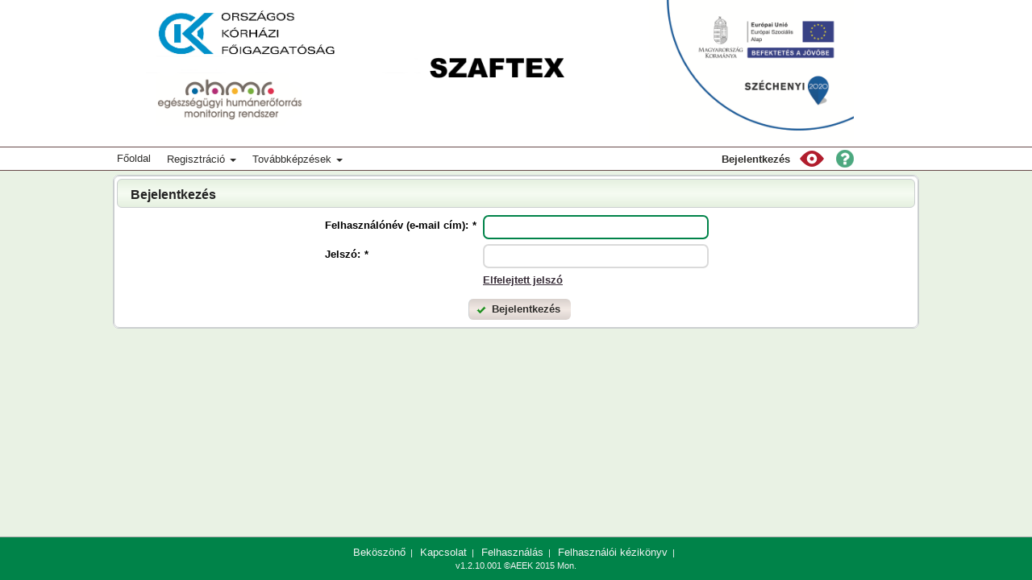

--- FILE ---
content_type: text/html;charset=UTF-8
request_url: https://szaftex.aeek.hu/login.xhtml;jsessionid=0653944FB063AB0CEE49DE042927399B?faces-redirect=true
body_size: 16222
content:
<?xml version="1.0" encoding="UTF-8" ?>
<!DOCTYPE html>
<html xmlns="http://www.w3.org/1999/xhtml"><head><link type="text/css" rel="stylesheet" href="/javax.faces.resource/theme.css.xhtml?ln=primefaces-cupertino" /><script type="text/javascript" src="/javax.faces.resource/jquery/jquery.js.xhtml;jsessionid=C85804E744E13E7EF6BBD20E738A8C0A?ln=primefaces&amp;v=5.1"></script><script type="text/javascript" src="/javax.faces.resource/primefaces.js.xhtml;jsessionid=C85804E744E13E7EF6BBD20E738A8C0A?ln=primefaces&amp;v=5.1"></script><link type="text/css" rel="stylesheet" href="/javax.faces.resource/primefaces.css.xhtml;jsessionid=C85804E744E13E7EF6BBD20E738A8C0A?ln=primefaces&amp;v=5.1" /><script type="text/javascript" src="/javax.faces.resource/jquery/jquery-plugins.js.xhtml;jsessionid=C85804E744E13E7EF6BBD20E738A8C0A?ln=primefaces&amp;v=5.1"></script><link type="text/css" rel="stylesheet" href="/javax.faces.resource/scrollpanel/scrollpanel.css.xhtml;jsessionid=C85804E744E13E7EF6BBD20E738A8C0A?ln=primefaces&amp;v=5.1" /><script type="text/javascript" src="/javax.faces.resource/scrollpanel/scrollpanel.js.xhtml;jsessionid=C85804E744E13E7EF6BBD20E738A8C0A?ln=primefaces&amp;v=5.1"></script>
	<title>SZAFTEX II</title>
	<meta name="viewport" content="width=device-width, initial-scale=1" />
	<meta http-equiv="Content-Type" content="text/html; charset=utf-8" />

	<link rel="shortcut icon" href="/img/headerlogo_small.png" />
		
	
	<link rel="stylesheet" href="/css/bootstrap.min.css" />

	<link rel="stylesheet" type="text/css" href="/css/szaftexStyle.css" />
	
	<link rel="stylesheet" type="text/css" href="/css/myOverWriteStyle.css" />
	<script src="/js/bootstrap.min.js"></script>
	<script src="/js/szaftexScripts.js"></script></head><body><div id="j_idt9"></div><script id="j_idt9_s" type="text/javascript">$(function(){PrimeFaces.cw("AjaxStatus","widget_j_idt9",{id:"j_idt9",widgetVar:"widget_j_idt9",start:function(){PF('statusDialog').show()},success:function(){PF('statusDialog').hide()}});});</script><div id="j_idt10" class="ui-dialog ui-widget ui-widget-content ui-overlay-hidden ui-corner-all ui-shadow"><div class="ui-dialog-content ui-widget-content"><img id="j_idt11" src="/img/ajaxloadingbar.gif;jsessionid=C85804E744E13E7EF6BBD20E738A8C0A?pfdrid_c=true" alt="" /></div></div><script id="j_idt10_s" type="text/javascript">$(function(){PrimeFaces.cw("Dialog","statusDialog",{id:"j_idt10",widgetVar:"statusDialog",draggable:false,resizable:false,modal:true});});</script><div id="j_idt12" class="ui-dialog ui-widget ui-widget-content ui-overlay-hidden ui-corner-all ui-shadow"><div class="ui-dialog-content ui-widget-content"><table id="j_idt13" class="ui-panelgrid ui-widget" role="grid"><tbody><tr class="ui-widget-content" role="row"><td role="gridcell" class="ui-panelgrid-cell"><img id="j_idt16" src="/javax.faces.resource//img/ajaxloadingbar.gif.xhtml;jsessionid=C85804E744E13E7EF6BBD20E738A8C0A" alt="" /></td></tr></tbody></table></div></div><script id="j_idt12_s" type="text/javascript">$(function(){PrimeFaces.cw("Dialog","eekhStatusDialog",{id:"j_idt12",widgetVar:"eekhStatusDialog",draggable:false,resizable:false,modal:true});});</script>
		<div class="mainFirstMenuBig">
			<div class="container" style="padding-left: 1px; padding-right: 1px;">
				<ul>
						<div id="mainLogoResponsive">
							<li>
									<img src="/img/header_new_final.png" style="border: none; width: 878px;" alt="gyemszilogo" /></li>
						</div>
						<div id="mainTitleResponsive">
							<li class="mainFirstMenuBigTitle">SZAFTEX</li>
						</div>

					
				</ul>
			</div>
		</div><div id="j_idt20" class="ui-dialog ui-widget ui-widget-content ui-overlay-hidden ui-corner-all ui-shadow"><div class="ui-dialog-titlebar ui-widget-header ui-helper-clearfix ui-corner-top"><span id="j_idt20_title" class="ui-dialog-title">Súgó</span><a href="#" class="ui-dialog-titlebar-icon ui-dialog-titlebar-close ui-corner-all"><span class="ui-icon ui-icon-closethick"></span></a></div><div class="ui-dialog-content ui-widget-content"><div id="j_idt21" class="ui-scrollpanel ui-scrollpanel-native ui-widget ui-widget-content ui-corner-all" style="max-height:500px"><html xmlns="http://www.w3.org/1999/xhtml">

	<div class="help">
		<h1>Bejelentkezés a SZAFTEX rendszerbe és új jelszó igénylése
		</h1>
		<p>Bejelentkezés a SZAFTEX rendszerbe és új jelszó igénylése
		</p>
		<p><br> 
<p class="MsoNormal" style="font-size: 11pt; text-align: justify; line-height: 150%;"> 
<b>Bejelentkezés</b><br> 
A bejelentkezés a következő képernyőn (a főoldalon) megjelölt ikonra (<img src="/images/SZAFTEX_ASSETS/publikus_fooldal/login_icon.jpg">) kattintással kezdeményezhető. 
</p> 
<br> 
<div> 
<img src="/images/SZAFTEX_ASSETS/publikus_fooldal/login_page.jpg"> 
</div> 
<br> 
<p class="MsoNormal" style="font-size: 11pt; text-align: justify; line-height: 150%;">A SZAFTEX rendszerbe a Felhasználónév (e-mail cím) és jelszó megadását követően a „Bejelentkezés” gombra kattintva lehet belépni. 
</p> 
<br> 
<div> 
<img src="/images/SZAFTEX_ASSETS/publikus_fooldal/login_box.jpg"> 
</div> 
<br> 
<p class="MsoNormal" style="font-size: 11pt; text-align: justify; line-height: 150%;"> 
<b>Kijelentkezés</b> 
<br>A bejelentkezett felhasználó az alábbi képernyőn a következő ikonra kattintással léphet ki:<img src="/images/SZAFTEX_ASSETS/publikus_fooldal/logout_icon.jpg">.  
A kijelentkezés ikonja, mindig a fejléc jobb felső sarkában lelhető fel: 
</p> 
<br> 
<div> 
<img src="/images/SZAFTEX_ASSETS/publikus_fooldal/logout_page.jpg"> 
</div> 
<br> 
<p class="MsoNormal" style="font-size: 11pt; text-align: justify; line-height: 150%;"> 
<b>Elfelejtett jelszó</b><br> 
Először a bejelentkezés képernyőt kell megjeleníteni a megjelölt ikonra (<img src="/images/SZAFTEX_ASSETS/publikus_fooldal/login_icon.jpg">) kattintva. 
</p> 
<br> 
<div> 
<img src="/images/SZAFTEX_ASSETS/publikus_fooldal/login_page.jpg"> 
</div> 
<br> 
<p class="MsoNormal" style="font-size: 11pt; text-align: justify; line-height: 150%;"> 
Itt érhető el az elfelejtett jelszófunkció, az <i>„<u>Elfelejtett jelszó</u>”</i> feliratra kattintva. 
</p> 
<br> 
<div> 
<img src="/images/SZAFTEX_ASSETS/publikus_fooldal/forgotten_link.jpg"> 
</div> 
<br> 
<p class="MsoNormal" style="font-size: 11pt; text-align: justify; line-height: 150%;"> 
Az e-mailcím megadása után a „Küldés” gombra kattintva a rendszer egy új ideiglenes jelszót generál, majd küld ki a megadott e-mail címre. 
</p> 
<br> 
<div> 
<img src="/images/SZAFTEX_ASSETS/publikus_fooldal/fogotten_send.jpg"> 
</div> 
<br> 
<p class="MsoNormal" style="font-size: 11pt; text-align: justify; line-height: 150%;"> 
További segítséget talál a vonatkozó oktató videókban: 
</p> 
<br> 
<iframe width="560" height="315" src="//www.youtube.com/embed/tyRUbbVoRP4" frameborder="0" allowfullscreen></iframe> 
<iframe width="560" height="315" src="//www.youtube.com/embed/utwv-41zxdk" frameborder="0" allowfullscreen></iframe>
<br> 
<br>
		</p>
	</div>

</html></div></div></div><script id="j_idt20_s" type="text/javascript">$(function(){PrimeFaces.cw("Dialog","sugoDialog",{id:"j_idt20",widgetVar:"sugoDialog",draggable:false,resizable:false,modal:true,width:"70%",height:"100%"});});</script>

	<div class="navbar navbar-default navbar-fixed-top">
		<div class="container">

			<div class="navbar-header">
				<button type="button" class="navbar-toggle" data-toggle="collapse" data-target=".navbar-collapse">
					<span class="icon-bar"></span> <span class="icon-bar"></span> <span class="icon-bar"></span>
				</button><a href="/index.xhtml;jsessionid=C85804E744E13E7EF6BBD20E738A8C0A" class="navbar-brand">Főoldal</a>
			</div>

			<div class="collapse navbar-collapse">

    <ul class="nav navbar-nav">
        <li class="dropdown">
            <a href="#" class="dropdown-toggle" data-toggle="dropdown">Regisztráció <span class="caret"></span></a>
            <ul class="dropdown-menu" role="menu">
                <li><a href="/registration_pages/regSzakdolgozo.xhtml;jsessionid=C85804E744E13E7EF6BBD20E738A8C0A">Szakdolgozó regisztráció</a>
                </li>
            </ul>
        </li>
        <li class="dropdown">
            <a href="#" class="dropdown-toggle" data-toggle="dropdown">Továbbképzések <span class="caret"></span></a>
            <ul class="dropdown-menu" role="menu">
                <li><a href="/szaftex/szaftex/EntKtkListLazy.xhtml;jsessionid=C85804E744E13E7EF6BBD20E738A8C0A">KTK</a>
                </li>
            </ul>
        </li>
        <li class="LoginButtonStyleBigIn"><a href="/login.xhtml;jsessionid=C85804E744E13E7EF6BBD20E738A8C0A?faces-redirect=true"><label style="cursor: pointer">Bejelentkezés</label></a>
        </li>
					<li>
<form id="j_idt45" name="j_idt45" method="post" action="/login.xhtml;jsessionid=C85804E744E13E7EF6BBD20E738A8C0A" enctype="application/x-www-form-urlencoded" style="padding-left: 10px;">
<input type="hidden" name="j_idt45" value="j_idt45" />
<button id="j_idt45:BlindButton" name="j_idt45:BlindButton" class="ui-button ui-widget ui-state-default ui-corner-all ui-button-text-only BlindButtonStyleBigOut" onclick="PF('statusDialog').show();" type="submit"><span class="ui-button-text ui-c"></span></button><script id="j_idt45:BlindButton_s" type="text/javascript">PrimeFaces.cw("CommandButton","widget_j_idt45_BlindButton",{id:"j_idt45:BlindButton",widgetVar:"widget_j_idt45_BlindButton"});</script><input type="hidden" name="javax.faces.ViewState" id="j_id1:javax.faces.ViewState:0" value="-1644871261400709064:9046043137831049365" autocomplete="off" />
</form></li>
					<li>
<form id="sugoGombForm" name="sugoGombForm" method="post" action="/login.xhtml;jsessionid=C85804E744E13E7EF6BBD20E738A8C0A" enctype="application/x-www-form-urlencoded" style="padding-left: 10px;">
<input type="hidden" name="sugoGombForm" value="sugoGombForm" />
<button id="sugoGombForm:SugoButton" name="sugoGombForm:SugoButton" class="ui-button ui-widget ui-state-default ui-corner-all ui-button-text-only SugoButtonStyleBigOut" onclick="PF('sugoDialog').show();;PrimeFaces.ab({s:'sugoGombForm:SugoButton',p:'sugoGombForm'});return false;" type="submit"><span class="ui-button-text ui-c"></span></button><script id="sugoGombForm:SugoButton_s" type="text/javascript">PrimeFaces.cw("CommandButton","widget_sugoGombForm_SugoButton",{id:"sugoGombForm:SugoButton",widgetVar:"widget_sugoGombForm_SugoButton"});</script><input type="hidden" name="javax.faces.ViewState" id="j_id1:javax.faces.ViewState:0" value="-1644871261400709064:9046043137831049365" autocomplete="off" />
</form></li>
    </ul>

			</div>
		</div>
	</div>
	<div id="containerMain">

		<div id="header"></div>

		<div style="clear: both"></div><div id="j_idt49" class="ui-layout-unit ui-widget ui-widget-content ui-corner-all ui-layout-center" style="border: none;"><div class="ui-layout-unit-content ui-widget-content"><div id="j_idt50" class="ui-panel ui-widget ui-widget-content ui-corner-all" data-widget="widget_j_idt50"><div id="j_idt50_header" class="ui-panel-titlebar ui-widget-header ui-helper-clearfix ui-corner-all"><span class="ui-panel-title">Bejelentkezés</span></div><div id="j_idt50_content" class="ui-panel-content ui-widget-content">
<form id="j_idt51" name="j_idt51" method="post" action="/login.xhtml;jsessionid=C85804E744E13E7EF6BBD20E738A8C0A" enctype="application/x-www-form-urlencoded">
<input type="hidden" name="j_idt51" value="j_idt51" />

						<div align="center"><div id="j_idt51:j_idt53" class="ui-messages ui-widget" aria-live="polite"></div><span id="j_idt51:j_idt54"></span><script type="text/javascript">$(function(){PrimeFaces.focus();});</script><table id="j_idt51:loginPanel" class="formPanelGridMainStyle" cellspacing="10" style="padding-top: 5px;">
<tbody>
<tr>
<td class="formPanelGridColumn1Style"><label id="j_idt51:j_idt55" class="ui-outputlabel ui-widget" for="j_idt51:username">Felhasználónév (e-mail cím):<span class="ui-outputlabel-rfi">*</span></label></td>
<td class=" formPanelGridColumn2Style"><input id="j_idt51:username" name="j_idt51:username" type="text" class="ui-inputfield ui-inputtext ui-widget ui-state-default ui-corner-all inputFieldLarge" /><script id="j_idt51:username_s" type="text/javascript">PrimeFaces.cw("InputText","widget_j_idt51_username",{id:"j_idt51:username",widgetVar:"widget_j_idt51_username"});</script></td>
</tr>
<tr>
<td class="formPanelGridColumn1Style"><label id="j_idt51:j_idt56" class="ui-outputlabel ui-widget" for="j_idt51:password">Jelszó:<span class="ui-outputlabel-rfi">*</span></label></td>
<td class=" formPanelGridColumn2Style"><input id="j_idt51:password" name="j_idt51:password" type="password" class="ui-inputfield ui-password ui-widget ui-state-default ui-corner-all inputFieldLarge" /><script id="j_idt51:password_s" type="text/javascript">$(function(){PrimeFaces.cw("Password","widget_j_idt51_password",{id:"j_idt51:password",widgetVar:"widget_j_idt51_password"});});</script></td>
</tr>
<tr>
<td class="formPanelGridColumn1Style"></td>
<td class=" formPanelGridColumn2Style"><a href="/elfelejtettJelszo.xhtml;jsessionid=C85804E744E13E7EF6BBD20E738A8C0A?faces-redirect=true">Elfelejtett jelszó</a></td>
</tr>
</tbody>
</table>
<input id="j_idt51:j_idt60" name="j_idt51:j_idt60" type="text" style="display:none" class="ui-inputfield ui-inputtext ui-widget ui-state-default ui-corner-all" /><script id="j_idt51:j_idt60_s" type="text/javascript">PrimeFaces.cw("InputText","widget_j_idt51_j_idt60",{id:"j_idt51:j_idt60",widgetVar:"widget_j_idt51_j_idt60"});</script><button id="j_idt51:loginBtn" name="j_idt51:loginBtn" class="ui-button ui-widget ui-state-default ui-corner-all ui-button-text-icon-left" onclick="PF('statusDialog').show();" style="margin-left:10px" type="submit"><span class="ui-button-icon-left ui-icon ui-c ui-icon-check"></span><span class="ui-button-text ui-c">Bejelentkezés</span></button><script id="j_idt51:loginBtn_s" type="text/javascript">PrimeFaces.cw("CommandButton","widget_j_idt51_loginBtn",{id:"j_idt51:loginBtn",widgetVar:"widget_j_idt51_loginBtn"});</script>



						</div><div id="j_idt51:loginDlg" class="ui-dialog ui-widget ui-widget-content ui-overlay-hidden ui-corner-all ui-shadow"><div class="ui-dialog-titlebar ui-widget-header ui-helper-clearfix ui-corner-top"><span id="j_idt51:loginDlg_title" class="ui-dialog-title"></span></div><div class="ui-dialog-content ui-widget-content"><div id="j_idt51:j_idt62" class="ui-panel ui-widget ui-widget-content ui-corner-all" data-widget="widget_j_idt51_j_idt62"><div id="j_idt51:j_idt62_content" class="ui-panel-content ui-widget-content">Nem regisztrált e-mail cím, vagy rossz jelszó!
							<br /><a id="j_idt51:j_idt65" href="#" class="ui-commandlink ui-widget" onclick="PrimeFaces.addSubmitParam('j_idt51',{'j_idt51:j_idt65':'j_idt51:j_idt65'}).submit('j_idt51');return false;">Tovább</a></div></div><script id="j_idt51:j_idt62_s" type="text/javascript">PrimeFaces.cw("Panel","widget_j_idt51_j_idt62",{id:"j_idt51:j_idt62",widgetVar:"widget_j_idt51_j_idt62"});</script></div></div><script id="j_idt51:loginDlg_s" type="text/javascript">$(function(){PrimeFaces.cw("Dialog","loginDlg",{id:"j_idt51:loginDlg",widgetVar:"loginDlg",draggable:false,resizable:false,modal:true});});</script><input type="hidden" name="javax.faces.ViewState" id="j_id1:javax.faces.ViewState:0" value="-1644871261400709064:9046043137831049365" autocomplete="off" />
</form></div></div><script id="j_idt50_s" type="text/javascript">PrimeFaces.cw("Panel","widget_j_idt50",{id:"j_idt50",widgetVar:"widget_j_idt50"});</script></div></div>
	</div>

	<div id="footer">
		<div style="padding: 5px;">

			<a href="/szaftex/other/bekoszono.xhtml">Beköszönő</a>  |  
			<a href="/szaftex/other/kapcsolat.xhtml">Kapcsolat</a>  |  
			<a href="/szaftex/other/felhasznalas.xhtml">Felhasználás</a>  |  
			<a href="/szaftex/other/felhasznaloiUpload.xhtml">Felhasználói kézikönyv</a>  |  

			<br />v1.2.10.001 ©AEEK 2015 Mon.
		</div>
	</div></body>
</html>

--- FILE ---
content_type: application/javascript
request_url: https://szaftex.aeek.hu/js/szaftexScripts.js
body_size: 2941
content:
$(window).resize(function() {
	var staticheight = $('#containerMain').height() + 30 + $('.mainFirstMenuSmall').height() + 16
	+ $('.mainFirstMenuBig').height() + $('#footer').height();
//	console.log("staticheight:" + staticheight);
//	console.log("$(window).height():" + $(window).height());
	var newheight = $(window).height() - staticheight;
//	console.log("newheight:" + newheight);
	if(newheight >= 30) $('#footer').css('top',newheight+'px');
	else $('#footer').css('top',30+'px');
});


$(window).ready(function() {  
	var staticheight = $('#containerMain').height() + 30 + $('.mainFirstMenuSmall').height() + 16
	+ $('.mainFirstMenuBig').height() + $('#footer').height();
//	console.log("staticheight:" + staticheight);
//	console.log("$(window).height():" + $(window).height());
	var newheight = $(window).height() - staticheight;
//	console.log("newheight:" + newheight);
	if(newheight >= 30) $('#footer').css('top',newheight+'px');
	else $('#footer').css('top',30+'px');
});


function onHelpIconClick(path, page){
	var url = path + "/help" + page;
	
    $.get(url, function (data) {
        $("#help-content").html(data);
    });
}

function rowExpansion(dataTable) {
   //dataTable should be the widgetVar object
   var $this = dataTable;
   //console.log("datatable",$this);
   //add the 'hand' when hovering on row
   $this.tbody.children('tr').css('cursor', 'pointer')
   $this.tbody.off('click.datatable-expansion', '.ui-datatable-selectable')
      .on('click', '.ui-datatable-selectable', function() {//.datatable-expansion
//    	  console.log("toggle expand",$this);
    	  var expander_ = $(this).find('div.ui-row-toggler');
    	  var row_ = expander_.parents('tr:first');
    	  var expanded_ = row_.hasClass('ui-expanded-row');
    	  if(!expanded_){
   	         $this.collapseAllRows();
    	  }
         //toggle the current row the old toggler
         $this.toggleExpansion(expander_);
       });
 }

 

 
 
PrimeFaces.locales['hu']= {
	    closeText: 'Bezárás',
	    prevText: 'Előző',
	    nextText: 'Következő',
	    monthNames: ['Január', 'Február', 'Március', 'Április', 'Május', 'Június', 'Július', 'Augusztus', 'Szeptember', 'Október', 'November', 'December' ],
	    monthNamesShort: ['Jan', 'Febr', 'Márc', 'Ápr', 'Máj', 'Jún', 'Júl', 'Aug', 'Szept', 'Okt', 'Nov', 'Dec'],
	    dayNames: ['Vasárnap', 'Hétfő', 'Kedd', 'Szerda', 'Csütörtök', 'Péntek', 'Szombat'],
	    dayNamesShort: ['Vas', 'H', 'K', 'Sze', 'Csüt', 'P', 'Szo'],
	    dayNamesMin: ['V', 'H', 'K', 'Sze ', 'Cs', 'P ', 'Szo'],
	    weekHeader: 'Hét',
	    firstDay: 1,
	    isRTL: false,
	    showMonthAfterYear: true,
	    yearSuffix:'.',
	    timeOnlyTitle: 'Csak óra',
	    timeText: 'Időpont',
	    hourText: 'Óra',
	    minuteText: 'Perc',
	    secondText: 'Másodperc',
	    currentText: 'Ma',
	    ampm: false,
	    month: 'Hónap',
	    week: 'Hét',
	    day: 'Nap',
	    allDayText: 'Egész nap'
	};